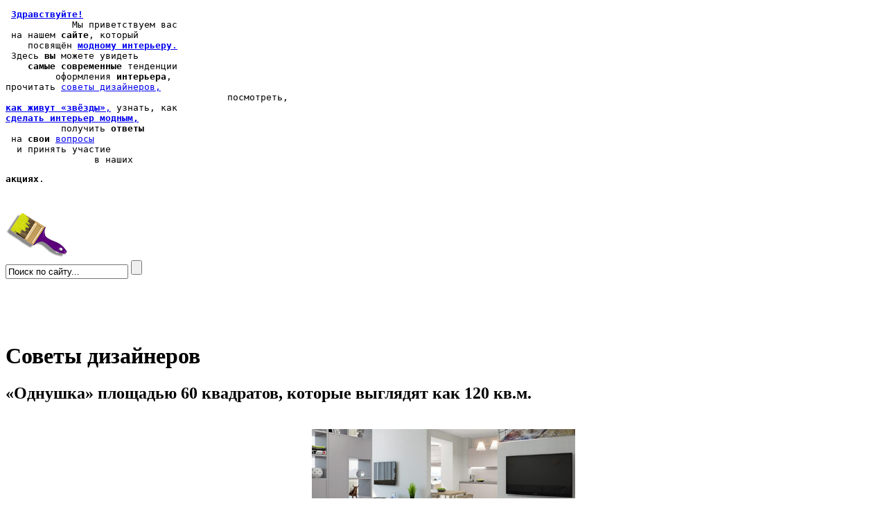

--- FILE ---
content_type: text/html; charset=utf-8
request_url: https://fashion-int.ru/news/993/17/odnushka-ploschadyu-60-kvadratov-kotorye-vyglyadyat-kak-120-kv-m.html
body_size: 22971
content:
<?xml version="1.0" encoding="UTF-8"?>
<!DOCTYPE html PUBLIC "-//W3C//DTD XHTML 1.0 Strict//EN" "http://www.w3.org/TR/xhtml1/DTD/xhtml1-strict.dtd">
<html xmlns="http://www.w3.org/1999/xhtml" xml:lang="en" lang="en"><head>
<title>«Однушка» площадью 60 квадратов, которые выглядят как 120 кв.м. - Модный интерьер</title>
<meta name="description" content=" Что делать, если площадь помещения позволяет выделить несколько комнат, но в..."/>

<base href="https://fashion-int.ru/" />
<meta http-equiv="Content-Type" content="text/html; charset=utf-8" />
<script type="text/javascript" src="//ajax.googleapis.com/ajax/libs/jquery/1.4.4/jquery.min.js"></script>
<script src="js/utils-plus-jquery-min.js" type="text/javascript" charset="utf-8"></script>

<script type="text/javascript">    
    $(document).ready(function() {
        star_rating();
    });
</script>

<link rel="stylesheet" type="text/css" href="https://fashion-int.ru/tmp/cache/stylesheet_51_1559041226.css" media="all"/>
<link rel="stylesheet" type="text/css" href="https://fashion-int.ru/tmp/cache/stylesheet_52_1559041222.css" media="all"/>

<!-- Gallery/Fancybox -->
<link rel="stylesheet" href="https://fashion-int.ru/modules/Gallery/templates/css/Fancybox.css" type="text/css" media="screen" />
<script type="text/javascript" src="modules/Gallery/templates/fancybox/jquery.fancybox.pack.js"></script>
<script type="text/javascript" src="modules/Gallery/templates/jquery/jquery.mousewheel.pack.js"></script>
<script type="text/javascript">
$(document).ready(function() {
	$("a.group").fancybox({
		'speedIn':		300,
		'speedOut':	300,
		'overlayColor':	'#000',
		'overlayOpacity':	0.7
	});
});
</script>

</head><body>
<div id="menu">
<pre>
 <span id="menu_link" class="menu_big"><a href="index.html"><b>Здравствуйте!</b></a></span>
            Мы <span class="menu_medium">приветствуем вас</span>
 на нашем <span class="menu_ordinary"><b>сайте</b></span>, который 
    посвящён <a id="menu_link1" href="modnyj-interer.html"><span class="menu_ordinary"><b>модному интерьеру</b>.</span></a>
 Здесь <span class="menu_ordinary"><b>вы</b></span> можете <span class="menu_medium">увидеть</span>
    <span class="menu_medium"><b>самые современные</b></span> тенденции
         оформления <span class="menu_medium"><b>интерьера</b></span>, 
прочитать <a id="menu_link2" href="sovety-dizajnerov.html" class="menu_big">cоветы дизайнеров,</a>
                                        посмотреть, 
<a id="menu_link3" href="kak-zhivut-zvezdy.html" class="menu_ordinary"><b>как живут &laquo;звёзды&raquo;</b>,</a> узнать, как
<a id="menu_link5" href="kak-sdelat-interer-modnym.html" ><span class="menu_ordinary"><b>сделать интерьер модным,</b></span></a>
          получить <span class="menu_medium"><b>ответы</b></span>
 на <span class="menu_ordinary"><b>свои</b></span> <a id="menu_link6" href="voprosy-masteru.html" class="menu_big">вопросы</a>
  и принять участие
                в наших <p id="menu_link7" class="menu_medium"><b>акциях</b>.</p> 
</pre>
<img id="brush_da" src="/uploads/theme/brush_designers_advice.png" width="89" height="65" alt="" />
<form id="cntnt01moduleform_1" method="get" action="https://fashion-int.ru/rezultaty-poiska.html" class="cms_form">
<div class="hidden">
<input type="hidden" name="mact" value="Search,cntnt01,dosearch,0" />
<input type="hidden" name="cntnt01returnid" value="28" />
</div>

<input type="text" class="search-input" id="cntnt01searchinput" name="cntnt01searchinput" size="20" maxlength="50" value="Поиск по сайту..." onfocus="if(this.value==this.defaultValue) this.value='';" onblur="if(this.value=='') this.value=this.defaultValue;"/>
<input class="search-button" name="submit" value="" type="submit" />
<input type="hidden" id="cntnt01origreturnid" name="cntnt01origreturnid" value="17" />
</form>
<br /><br /><br /><br />
</div><!-- end menu -->
<div id="center" class="des_adv">
<h1 class="da">Советы дизайнеров</h1>

  
<h2 id="NewsPostDetailTitle">&laquo;Однушка&raquo; площадью 60 квадратов, которые выглядят как 120 кв.м.</h2>
<h3></h3>  
<br />
<div style="text-align: center">
                    <img src="https://fashion-int.ru/uploads/news/id993/icon.jpg" alt="«Однушка» площадью 60 квадратов, которые выглядят как 120 кв.м." title="«Однушка» площадью 60 квадратов, которые выглядят как 120 кв.м." width="380"/>    </div>

<div id="NewsPostDetailContent">
	<p>Что делать, если площадь помещения позволяет выделить несколько комнат, но в квартире всего два окна? Как спланировать шесть функциональных зон, не используя ни одной глухой перегородки? Разбираемся на примере «однушки» для семейной пары — эта квартира выглядит в два раза больше, чем есть на самом деле! Заказчики - супружеская пара среднего возраста - хотели получить современный интерьер со всем необходимым для жизни.</p>
<p style="text-align: center;"><img src="image.php?image=uploads/images/Gallery/soveti/25-10-2016/2-1kuchnia.jpg" alt="" width="460" height="337" /></p>
<p>Дизайнер по интерьерам Софья Тодоровская выбрала для оформления стиль контемпорари, что позволило сделать акцент на гладкие формы и чистые линии в проекте. В качестве цветовой гаммы выбрали нейтральные оттенки, на фоне которых выигрышно смотрятся яркие акценты.</p>
<p style="text-align: center;"><img src="image.php?image=uploads/images/Gallery/soveti/25-10-2016/4gostinaya-kuhnya.jpg" alt="" width="460" height="337" /></p>
<p>Определившись со стилевым решением жилища, Софья продумала необходимый заказчикам функционал. Сложность заключалась в том, что «однушка», будучи большой по площади, имела всего два окна. Глухие перегородки дизайнер решила не использовать, чтобы дневной свет мог беспрепятственно проникать в каждый уголок квартиры. В ходе перепланировки Софья предусмотрела шесть функциональных зон: прихожую, кухню, гостиную, спальню, кабинет на присоединённой лоджии и санузел. Ванную комнату увеличили за счёт прихожей, проём из которой в гостиную демонтировали, оставив лишь перегородку.</p>
<p style="text-align: center;"><img src="image.php?image=uploads/images/Gallery/soveti/25-10-2016/7sanuzel.jpg" alt="" width="460" height="460" /></p>
<p>Отделить гостиную от кухни, не перекрывая доступ естественному свету, также решили с помощью небольшой перегородки из пазогребенных блоков, на которой поместили ТВ-панель. Оставшееся расстояние до потолка оформили витражом из цветного стекла, выполненным в технике тиффани. Помимо него, акцентом в гостиной стал ковёр темно-лилового цвета из натуральной шерсти. Диван-трансформер при необходимости выполняет функцию дополнительного спального места.</p>
<p style="text-align: center;"><img src="image.php?image=uploads/images/Gallery/soveti/25-10-2016/4gostinaya.jpg" alt="" width="460" height="306" /></p>
<p>Спальню хозяев Софья обустроила в эркерной зоне. От общественной части ее отгородили стеллажом с открытыми полками, позволяющими свету из окна беспрепятственно поступать в гостиную, и закрытыми элементами, в которых можно хранить личные вещи. Кровать выбрали с высоким изголовьем, отделанным тканью. На противоположной стене установили телевизор и модульную систему хранения.</p>
<p style="text-align: center;"><img src="image.php?image=uploads/images/Gallery/soveti/25-10-2016/5-1spalnya.jpg" alt="" width="460" height="460" /></p>
<p>Чтобы сохранить целостность пространства, во всей квартире использовали один цвет стен - светло-дымчатый. Пол также в одном серебристо-стальном цвете, отделан керамической плиткой в прихожей, кухне и кабинете, и инженерным массивом — в гостиной и спальне. <div class="gallery">
	<div class="img">
	   <a class="group" href="image.php?image=uploads/images/Gallery/soveti/25-10-2016/1prichozhaia.jpg" title="«Однушка» площадью 60 квадратов, которые выглядят как 120 кв.м." rel="gallery-9249"><img src="uploads/images/GalleryThumbs/9250-1.jpg" alt="«Однушка» площадью 60 квадратов, которые выглядят как 120 кв.м." /></a>
		</div>
	<div class="img">
	   <a class="group" href="image.php?image=uploads/images/Gallery/soveti/25-10-2016/2-1kuchnia.jpg" title="«Однушка» площадью 60 квадратов, которые выглядят как 120 кв.м." rel="gallery-9249"><img src="uploads/images/GalleryThumbs/9251-1.jpg" alt="«Однушка» площадью 60 квадратов, которые выглядят как 120 кв.м." /></a>
		</div>
	<div class="img">
	   <a class="group" href="image.php?image=uploads/images/Gallery/soveti/25-10-2016/2kuchnia.jpg" title="«Однушка» площадью 60 квадратов, которые выглядят как 120 кв.м." rel="gallery-9249"><img src="uploads/images/GalleryThumbs/9252-1.jpg" alt="«Однушка» площадью 60 квадратов, которые выглядят как 120 кв.м." /></a>
		</div>
	<div class="img">
	   <a class="group" href="image.php?image=uploads/images/Gallery/soveti/25-10-2016/4gostinaya.jpg" title="«Однушка» площадью 60 квадратов, которые выглядят как 120 кв.м." rel="gallery-9249"><img src="uploads/images/GalleryThumbs/9254-1.jpg" alt="«Однушка» площадью 60 квадратов, которые выглядят как 120 кв.м." /></a>
		</div>
	<div class="img">
	   <a class="group" href="image.php?image=uploads/images/Gallery/soveti/25-10-2016/4gostinaya-kuhnya.jpg" title="«Однушка» площадью 60 квадратов, которые выглядят как 120 кв.м." rel="gallery-9249"><img src="uploads/images/GalleryThumbs/9255-1.jpg" alt="«Однушка» площадью 60 квадратов, которые выглядят как 120 кв.м." /></a>
		</div>
	<div class="img">
	   <a class="group" href="image.php?image=uploads/images/Gallery/soveti/25-10-2016/5-1spalnya.jpg" title="«Однушка» площадью 60 квадратов, которые выглядят как 120 кв.м." rel="gallery-9249"><img src="uploads/images/GalleryThumbs/9256-1.jpg" alt="«Однушка» площадью 60 квадратов, которые выглядят как 120 кв.м." /></a>
		</div>
	<div class="img">
	   <a class="group" href="image.php?image=uploads/images/Gallery/soveti/25-10-2016/5-2spalnya.jpg" title="«Однушка» площадью 60 квадратов, которые выглядят как 120 кв.м." rel="gallery-9249"><img src="uploads/images/GalleryThumbs/9257-1.jpg" alt="«Однушка» площадью 60 квадратов, которые выглядят как 120 кв.м." /></a>
		</div>
	<div class="img">
	   <a class="group" href="image.php?image=uploads/images/Gallery/soveti/25-10-2016/6lodzhiia.jpg" title="«Однушка» площадью 60 квадратов, которые выглядят как 120 кв.м." rel="gallery-9249"><img src="uploads/images/GalleryThumbs/9258-1.jpg" alt="«Однушка» площадью 60 квадратов, которые выглядят как 120 кв.м." /></a>
		</div>
	<div class="img">
	   <a class="group" href="image.php?image=uploads/images/Gallery/soveti/25-10-2016/7-2sanuzel.jpg" title="«Однушка» площадью 60 квадратов, которые выглядят как 120 кв.м." rel="gallery-9249"><img src="uploads/images/GalleryThumbs/9259-1.jpg" alt="«Однушка» площадью 60 квадратов, которые выглядят как 120 кв.м." /></a>
		</div>
	<div class="img">
	   <a class="group" href="image.php?image=uploads/images/Gallery/soveti/25-10-2016/7sanuzel.jpg" title="«Однушка» площадью 60 квадратов, которые выглядят как 120 кв.м." rel="gallery-9249"><img src="uploads/images/GalleryThumbs/9260-1.jpg" alt="«Однушка» площадью 60 квадратов, которые выглядят как 120 кв.м." /></a>
		</div>
	<div class="img">
	   <a class="group" href="image.php?image=uploads/images/Gallery/soveti/25-10-2016/8plan.jpg" title="«Однушка» площадью 60 квадратов, которые выглядят как 120 кв.м." rel="gallery-9249"><img src="uploads/images/GalleryThumbs/9261-1.jpg" alt="«Однушка» площадью 60 квадратов, которые выглядят как 120 кв.м." /></a>
		</div>
<div class="galleryclear">&nbsp;</div>
</div></p>
<p>Автор</p>
<p><img src="image.php?image=uploads/images/Gallery/soveti/25-10-2016/Sofiyia-Todorovskaia.jpg" alt="" width="160" height="220" /></p>
<p>Занимается дизайном частных и общественных интерьеров с 1999 года. Дизайну интерьеров обучалась на кафедре «Дизайн архитектурной среды» МАрхИ. Состоит в международной ассоциации «Союз дизайнеров». Главным в работе считает свободу творчества и в то же время умение слышать заказчика, уважать его мироощущение, потому что без чуткости, душевности и доверия одного профессионализма недостаточно.</p>
</div>
<div id="count">Эту статью прочитали <span class="digits">3576</span> человек с  25 октября 2016.</div>

    <span class="rating-container"> 
    <span class="rating-label">Оцените статью</span>
        <ul class="rating-list" id="blog-993">
            <li class="current-rating" style="width:100%;">5 / 1 (5.00)</li>
            <li><a title="1 бал из 5" class="one-star rating"></a></li>
            <li><a title="2 бала из 5" class="two-stars rating"></a></li>
            <li><a title="3 бала из 5" class="three-stars rating"></a></li>
            <li><a title="4 бала из 5" class="four-stars rating"></a></li>
            <li><a title="5 балов из 5" class="five-stars rating"></a></li>
        </ul>

        <span class="rating-list-text" id="text-blog-993">[ 1 голос ]</span>
  
        <span class="legend"> </span>

<script type="text/javascript" src="//yandex.st/share/share.js" charset="utf-8"></script>
<div class="yashare-auto-init" data-yashareL10n="ru" data-yashareType="icon" data-yashareQuickServices="yaru,vkontakte,facebook,twitter,odnoklassniki,moimir,lj,friendfeed,moikrug,gplus"></div> 

    </span><!-- /.star-rating -->

<p><a href="https://fashion-int.ru/sovety-dizajnerov.html">Вернуться</a></p>


<p>
Следующая статья: <a href="https://fashion-int.ru/news/988/17/peredelka-stalinskoj-kvartiry-v-rajskij-ugolok-v-tsentre-moskvy.html">Переделка «сталинской» квартиры в райский уголок в центре Москвы</a><br />Предыдущая статья: <a href="https://fashion-int.ru/news/998/17/asimmetrichnyj-penthaus-v-novosibirske.html">Асимметричный пентхаус в Новосибирске </a></p>
<p>&nbsp;</p>

<!-- Displaying Comments Module -->
<div id="comments">
<!-- Start Comments Display Template -->

<script type="text/javascript">
 var RecaptchaOptions = {
    theme : 'white'
 };
 </script>


<script type="text/javascript" language="javascript" src="https://fashion-int.ru/lib/helparea.js"></script><a href="/news/993/17/odnushka-ploschadyu-60-kvadratov-kotorye-vyglyadyat-kak-120-kv-m.html#name" onclick="expandcontent('name')" style="cursor:hand; cursor:pointer">Добавить комментарий</a><br />
	<div id="name" class="expand">


<form id="m207c0moduleform_2" method="post" action="https://fashion-int.ru/sovety-dizajnerov.html" class="cms_form">
<div class="hidden">
<input type="hidden" name="mact" value="Comments,m207c0,default,0" />
<input type="hidden" name="m207c0returnid" value="17" />
<input type="hidden" name="m207c0redirecturl" value="https://fashion-int.ru/news/993/17/odnushka-ploschadyu-60-kvadratov-kotorye-vyglyadyat-kak-120-kv-m.html" />
<input type="hidden" name="m207c0pageid" value="993" />
<input type="hidden" name="m207c0modulename" value="News" />
<input type="hidden" name="m207c0emailfield" value="" />
<input type="hidden" name="m207c0websitefield" value="" />
<input type="hidden" name="m207c0usesession" value="" />
</div>



<table>
	<tr>
		<td>Ваше имя(*):</td>
		<td><input type="text" class="cms_textfield" name="m207c0author" id="m207c0author" value="" size="50" maxlength="255" />
</td>
	</tr>
	<tr>
		<td>Комментарий(*):</td>
		<td><textarea name="m207c0content" cols="65" rows="15" class="m207c0"></textarea></td>
	</tr>
 <tr>
		<td>Код изображения</td>
		<td><input type="hidden" name="hncaptcha" value="32212223322222121311332111131121"/>
<input type="hidden" name="hncaptcha_public_key" value="d814e"/>
<img class="captchapict" src="/tmp/cache/hn_captcha_d814e.jpg" width="198" height="72" alt="This is a captcha-picture. It is used to prevent mass-access by robots. (see: www.captcha.net)" title="">

<br><input type="text" class="cms_textfield" name="m207c0captcha_phrase" id="m207c0captcha_phrase" value="" size="10" maxlength="255" />
</td>
	</tr>
	<tr>
		<td></td>
		<td><input class="cms_submit" name="m207c0submitcomment" id="m207c0submitcomment" value="Отправить" type="submit" />
</td>
	</tr>
       
</table>

</form>

</div> 

<!-- End Comments Display Template -->
</div>
</div><!-- end center -->
<div id="right">
<div class="logo"><a href="sovety-dizajnerov.html"><img src="/uploads/theme/fashion.png" width="200" alt="Советы дизайнеров" /></a></div>
<h3>ТОП-3</h3>

<noindex>
<ul  class="center">
<li><a rel="nofollow" href="news/160/17/remont-v-detskoj.html">
<img src="image.php?image=uploads/news/id160/IMG_3533 (Lite).jpg" alt="Ремонт в детской" title="Ремонт в детской" width="200"/>
<b>Ремонт в детской</b></a></li>
<li><a rel="nofollow" href="news/34/17/10-neprelozhnyh-pravil-dizajna-nebolshoj-kvartiry-chast-I-I.html">
<img src="image.php?image=uploads/news/id34/01.jpg" alt="10 непреложных правил дизайна небольшой квартиры. ЧАСТЬ I I." title="10 непреложных правил дизайна небольшой квартиры. ЧАСТЬ I I." width="200"/>
<b>10 непреложных правил дизайна небольшой квартиры. ЧАСТЬ I I.</b></a></li>
<li><a rel="nofollow" href="news/263/17/zelenyj-tsvet-i-ego-ottenki-v-interere.html">
<img src="image.php?image=uploads/news/id263/11111.jpg" alt="Зеленый цвет и его оттенки в интерьере" title="Зеленый цвет и его оттенки в интерьере" width="200"/>
<b>Зеленый цвет и его оттенки в интерьере</b></a></li>
</ul>
</noindex>
</div><!-- end right -->
<div id="counter"><a href="mailto:info@fashion-int.ru?subject=Отзыв с сайта fashionint.ru"><img src="/uploads/theme/feedback.jpg" width="200" height="160" /></a>
<br />
<!--LiveInternet counter--><script type="text/javascript"><!--
document.write("<a href='http://www.liveinternet.ru/click' "+
"target=_blank><img src='//counter.yadro.ru/hit?t18.10;r"+
escape(document.referrer)+((typeof(screen)=="undefined")?"":
";s"+screen.width+"*"+screen.height+"*"+(screen.colorDepth?
screen.colorDepth:screen.pixelDepth))+";u"+escape(document.URL)+
";"+Math.random()+
"' alt='' title='LiveInternet: number of pageviews for 24 hours,"+
" of visitors for 24 hours and for today is shown' "+
"border='0' width='88' height='31'><\/a>")
//--></script><!--/LiveInternet-->

<!--Openstat-->
<span id="openstat2270059"></span>
<script type="text/javascript">
var openstat = { counter: 2270059, image: 5081, color: "c0f890", next: openstat };
(function(d, t, p) {
var j = d.createElement(t); j.async = true; j.type = "text/javascript";
j.src = ("https:" == p ? "https:" : "http:") + "//openstat.net/cnt.js";
var s = d.getElementsByTagName(t)[0]; s.parentNode.insertBefore(j, s);
})(document, "script", document.location.protocol);
</script>
<!--/Openstat-->
</div>
</body>
</html>